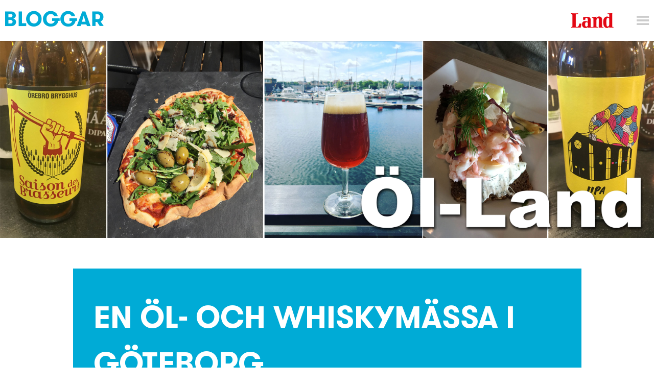

--- FILE ---
content_type: text/html; charset=UTF-8
request_url: https://blogg.land.se/joellinderoth/tag/en-ol-och-whiskymassa-i-goteborg/
body_size: 12556
content:
<!DOCTYPE html>
<html lang="sv-SE" class="no-js">
<head>
    <script type="text/javascript" async="true">
  window.gdprAppliesGlobally = true;
  (function () {
    function a(e) {
      if (!window.frames[e]) {
        if (document.body && document.body.firstChild) {
          var t = document.body;
          var n = document.createElement("iframe");
          n.style.display = "none";
          n.name = e;
          n.title = e;
          t.insertBefore(n, t.firstChild);
        } else {
          setTimeout(function () {
            a(e);
          }, 5);
        }
      }
    }
    function e(n, r, o, c, s) {
      function e(e, t, n, a) {
        if (typeof n !== "function") {
          return;
        }
        if (!window[r]) {
          window[r] = [];
        }
        var i = false;
        if (s) {
          i = s(e, t, n);
        }
        if (!i) {
          window[r].push({ command: e, parameter: t, callback: n, version: a });
        }
      }
      e.stub = true;
      function t(a) {
        if (!window[n] || window[n].stub !== true) {
          return;
        }
        if (!a.data) {
          return;
        }
        var i = typeof a.data === "string";
        var e;
        try {
          e = i ? JSON.parse(a.data) : a.data;
        } catch (t) {
          return;
        }
        if (e[o]) {
          var r = e[o];
          window[n](
            r.command,
            r.parameter,
            function (e, t) {
              var n = {};
              n[c] = { returnValue: e, success: t, callId: r.callId };
              a.source.postMessage(i ? JSON.stringify(n) : n, "*");
            },
            r.version
          );
        }
      }
      if (typeof window[n] !== "function") {
        window[n] = e;
        if (window.addEventListener) {
          window.addEventListener("message", t, false);
        } else {
          window.attachEvent("onmessage", t);
        }
      }
    }
    e("__tcfapi", "__tcfapiBuffer", "__tcfapiCall", "__tcfapiReturn");
    a("__tcfapiLocator");
    (function (e) {
      var t = document.createElement("script");
      t.id = "spcloader";
      t.type = "text/javascript";
      t.async = true;
      t.src =
        "https://www.land.se/didomisdk/" + e + "/loader.js?target=" + document.location.hostname;
      t.charset = "utf-8";
      var n = document.getElementsByTagName("script")[0];
      n.parentNode.insertBefore(t, n);
    })("8878adf4-0a9e-41aa-ba0b-3d1867c01dc7");
  })();
</script>
    <!-- <script async src="https://www.googletagmanager.com/gtag/js?id=UA-61722795-1"></script>
<script>
  window.dataLayer = window.dataLayer || [];
  function gtag(){dataLayer.push(arguments);}
  gtag('js', new Date());

  gtag('config', 'UA-61722795-1'); /* Land */
  gtag('config', 'UA-56489716-1'); /* Universal */
</script> -->

    <meta charset="UTF-8">
    <meta name="viewport" content="width=device-width">
    <meta name="theme-color" content="#ffffff">

    <link rel="preconnect" href="//se-02.adtomafusion.com"><link rel="preconnect" href="//assets.adtomafusion.net"><link rel="preconnect" href="//s7.addthis.com"><link rel="preconnect" href="//ajax.googleapis.com"><link rel="preconnect" href="//google-analytics.com"><link rel="preconnect" href="//connect.facebook.net"><link rel="preconnect" href="//graph.facebook.com"><link rel="preconnect" href="//www.facebook.com"><link rel="preconnect" href="//staticxx.facebook.com"><link rel="preconnect" href="//analytics.codigo.se">
    <link rel="profile" href="https://gmpg.org/xfn/11">
    <link rel="pingback" href="https://blogg.land.se/joellinderoth/xmlrpc.php">
    <link rel="apple-touch-icon" sizes="180x180" href="https://blogg.land.se/joellinderoth/wp-content/themes/lrf-blog/favicons/apple-touch-icon.png">
    <link rel="icon" type="image/png" href="https://blogg.land.se/joellinderoth/wp-content/themes/lrf-blog/favicons/favicon-32x32.png" sizes="32x32">
    <link rel="icon" type="image/png" href="https://blogg.land.se/joellinderoth/wp-content/themes/lrf-blog/favicons/favicon-16x16.png" sizes="16x16">
    <link rel="manifest" href="https://blogg.land.se/joellinderoth/wp-content/themes/lrf-blog/favicons/manifest.json">
    <link rel="mask-icon" href="https://blogg.land.se/joellinderoth/wp-content/themes/lrf-blog/favicons/safari-pinned-tab.svg" color="#E90E0E">

    <script>
      var fusion_layout = 'blogg_enskild';
      var fusion_device = 'desktop';
      var fusion_device_short = 'd';

      if (window.matchMedia) {
        if (window.matchMedia("(max-width: 794px)").matches) {
          fusion_device = 'mobilt';
          fusion_device_short = 'm';
        } else if (window.matchMedia("(max-width: 960px)").matches) {
          fusion_device = 'tablet';
          fusion_device_short = 'd';
        }
      }
      window.device_short = fusion_device_short;

      var fusionConfig = {
  adServer: "se-02.adtomafusion.com",
  mediaZone: "lrf_media.land." + fusion_device + ".bloggar.bloggar",
  layout: fusion_device_short + "_land_layout_" + fusion_layout
};

      if (typeof Fusion !== "undefined") {
        Fusion.loadAds(fusionConfig, {});
      }
    </script>

        <title>Öl-Land | Joel Linderoth | Etikett: <span>En öl- och whiskymässa i Göteborg</span> | Land</title>

    <meta name="ad-target-pageTitle" content="Etikett: <span>En öl- och whiskymässa i Göteborg</span>"/>
    <meta name="ad-target-pagePath" content="/joellinderoth/tag/en-ol-och-whiskymassa-i-goteborg/"/>
    <meta name="ad-target-pageType" content="other"/><meta name="ad-target-blogName" content="Öl-Land | Joel Linderoth"/>
    <!-- Ads -->
    <!-- YieldWrapper -->
    <script>
        yieldWrapper = window.yieldWrapper || { cmd: [] };
    </script>
    <script async src="https://cdn.yieldwrapper.com/yieldwrapper.js"></script>

        <!-- Ads Init  -->
    <script>window.grumi={key:"59f1df27-d28c-4ce4-8911-c989f3a07482"};</script>
    <script src="https://rumcdn.geoedge.be/59f1df27-d28c-4ce4-8911-c989f3a07482/grumi-ip.js" async></script>
    <!-- YieldWrapper -->
    <script src="https://target.digitalaudience.io/bakery/scripts/da.js" async ></script>

    <meta name='robots' content='index, follow, max-image-preview:large, max-snippet:-1, max-video-preview:-1' />

<!-- Google Tag Manager for WordPress by gtm4wp.com -->
<script data-cfasync="false" data-pagespeed-no-defer>
	var gtm4wp_datalayer_name = "dataLayer";
	var dataLayer = dataLayer || [];
</script>
<!-- End Google Tag Manager for WordPress by gtm4wp.com -->
	<!-- This site is optimized with the Yoast SEO plugin v19.6 - https://yoast.com/wordpress/plugins/seo/ -->
	<title>En öl- och whiskymässa i Göteborg-arkiv - Öl-Land | Joel Linderoth</title>
	<link rel="canonical" href="https://blogg.land.se/joellinderoth/tag/en-ol-och-whiskymassa-i-goteborg/" />
	<meta property="og:locale" content="sv_SE" />
	<meta property="og:type" content="article" />
	<meta property="og:title" content="En öl- och whiskymässa i Göteborg-arkiv - Öl-Land | Joel Linderoth" />
	<meta property="og:url" content="https://blogg.land.se/joellinderoth/tag/en-ol-och-whiskymassa-i-goteborg/" />
	<meta property="og:site_name" content="Öl-Land | Joel Linderoth" />
	<meta name="twitter:card" content="summary" />
	<script type="application/ld+json" class="yoast-schema-graph">{"@context":"https://schema.org","@graph":[{"@type":"CollectionPage","@id":"https://blogg.land.se/joellinderoth/tag/en-ol-och-whiskymassa-i-goteborg/","url":"https://blogg.land.se/joellinderoth/tag/en-ol-och-whiskymassa-i-goteborg/","name":"En öl- och whiskymässa i Göteborg-arkiv - Öl-Land | Joel Linderoth","isPartOf":{"@id":"https://blogg.land.se/joellinderoth/#website"},"primaryImageOfPage":{"@id":"https://blogg.land.se/joellinderoth/tag/en-ol-och-whiskymassa-i-goteborg/#primaryimage"},"image":{"@id":"https://blogg.land.se/joellinderoth/tag/en-ol-och-whiskymassa-i-goteborg/#primaryimage"},"thumbnailUrl":"https://blogg.land.se/joellinderoth/wp-content/uploads/sites/23/2023/04/Hyllie-Stormgatan.jpg","breadcrumb":{"@id":"https://blogg.land.se/joellinderoth/tag/en-ol-och-whiskymassa-i-goteborg/#breadcrumb"},"inLanguage":"sv-SE"},{"@type":"ImageObject","inLanguage":"sv-SE","@id":"https://blogg.land.se/joellinderoth/tag/en-ol-och-whiskymassa-i-goteborg/#primaryimage","url":"https://blogg.land.se/joellinderoth/wp-content/uploads/sites/23/2023/04/Hyllie-Stormgatan.jpg","contentUrl":"https://blogg.land.se/joellinderoth/wp-content/uploads/sites/23/2023/04/Hyllie-Stormgatan.jpg","width":1440,"height":1800,"caption":"Taproom Stormgatan och Hyllie bryggeri. Foto: Joel Linderoth"},{"@type":"BreadcrumbList","@id":"https://blogg.land.se/joellinderoth/tag/en-ol-och-whiskymassa-i-goteborg/#breadcrumb","itemListElement":[{"@type":"ListItem","position":1,"name":"Hem","item":"https://blogg.land.se/joellinderoth/"},{"@type":"ListItem","position":2,"name":"En öl- och whiskymässa i Göteborg"}]},{"@type":"WebSite","@id":"https://blogg.land.se/joellinderoth/#website","url":"https://blogg.land.se/joellinderoth/","name":"Öl-Land | Joel Linderoth","description":"Svensk öl på alla sätt","potentialAction":[{"@type":"SearchAction","target":{"@type":"EntryPoint","urlTemplate":"https://blogg.land.se/joellinderoth/?s={search_term_string}"},"query-input":"required name=search_term_string"}],"inLanguage":"sv-SE"}]}</script>
	<!-- / Yoast SEO plugin. -->


<link rel='dns-prefetch' href='//s.w.org' />
<link rel="alternate" type="application/rss+xml" title="Öl-Land | Joel Linderoth &raquo; Webbflöde" href="https://blogg.land.se/joellinderoth/feed/" />
<link rel="alternate" type="application/rss+xml" title="Öl-Land | Joel Linderoth &raquo; kommentarsflöde" href="https://blogg.land.se/joellinderoth/comments/feed/" />
<link rel="alternate" type="application/rss+xml" title="Öl-Land | Joel Linderoth &raquo; etikettflöde för En öl- och whiskymässa i Göteborg" href="https://blogg.land.se/joellinderoth/tag/en-ol-och-whiskymassa-i-goteborg/feed/" />
<script type="text/javascript">
window._wpemojiSettings = {"baseUrl":"https:\/\/s.w.org\/images\/core\/emoji\/14.0.0\/72x72\/","ext":".png","svgUrl":"https:\/\/s.w.org\/images\/core\/emoji\/14.0.0\/svg\/","svgExt":".svg","source":{"concatemoji":"https:\/\/blogg.land.se\/joellinderoth\/wp-includes\/js\/wp-emoji-release.min.js?ver=6.0.2"}};
/*! This file is auto-generated */
!function(e,a,t){var n,r,o,i=a.createElement("canvas"),p=i.getContext&&i.getContext("2d");function s(e,t){var a=String.fromCharCode,e=(p.clearRect(0,0,i.width,i.height),p.fillText(a.apply(this,e),0,0),i.toDataURL());return p.clearRect(0,0,i.width,i.height),p.fillText(a.apply(this,t),0,0),e===i.toDataURL()}function c(e){var t=a.createElement("script");t.src=e,t.defer=t.type="text/javascript",a.getElementsByTagName("head")[0].appendChild(t)}for(o=Array("flag","emoji"),t.supports={everything:!0,everythingExceptFlag:!0},r=0;r<o.length;r++)t.supports[o[r]]=function(e){if(!p||!p.fillText)return!1;switch(p.textBaseline="top",p.font="600 32px Arial",e){case"flag":return s([127987,65039,8205,9895,65039],[127987,65039,8203,9895,65039])?!1:!s([55356,56826,55356,56819],[55356,56826,8203,55356,56819])&&!s([55356,57332,56128,56423,56128,56418,56128,56421,56128,56430,56128,56423,56128,56447],[55356,57332,8203,56128,56423,8203,56128,56418,8203,56128,56421,8203,56128,56430,8203,56128,56423,8203,56128,56447]);case"emoji":return!s([129777,127995,8205,129778,127999],[129777,127995,8203,129778,127999])}return!1}(o[r]),t.supports.everything=t.supports.everything&&t.supports[o[r]],"flag"!==o[r]&&(t.supports.everythingExceptFlag=t.supports.everythingExceptFlag&&t.supports[o[r]]);t.supports.everythingExceptFlag=t.supports.everythingExceptFlag&&!t.supports.flag,t.DOMReady=!1,t.readyCallback=function(){t.DOMReady=!0},t.supports.everything||(n=function(){t.readyCallback()},a.addEventListener?(a.addEventListener("DOMContentLoaded",n,!1),e.addEventListener("load",n,!1)):(e.attachEvent("onload",n),a.attachEvent("onreadystatechange",function(){"complete"===a.readyState&&t.readyCallback()})),(e=t.source||{}).concatemoji?c(e.concatemoji):e.wpemoji&&e.twemoji&&(c(e.twemoji),c(e.wpemoji)))}(window,document,window._wpemojiSettings);
</script>
<style type="text/css">
img.wp-smiley,
img.emoji {
	display: inline !important;
	border: none !important;
	box-shadow: none !important;
	height: 1em !important;
	width: 1em !important;
	margin: 0 0.07em !important;
	vertical-align: -0.1em !important;
	background: none !important;
	padding: 0 !important;
}
</style>
	<link rel='stylesheet' id='wp-block-library-css'  href='https://blogg.land.se/joellinderoth/wp-includes/css/dist/block-library/style.min.css?ver=6.0.2' type='text/css' media='all' />
<style id='global-styles-inline-css' type='text/css'>
body{--wp--preset--color--black: #000000;--wp--preset--color--cyan-bluish-gray: #abb8c3;--wp--preset--color--white: #ffffff;--wp--preset--color--pale-pink: #f78da7;--wp--preset--color--vivid-red: #cf2e2e;--wp--preset--color--luminous-vivid-orange: #ff6900;--wp--preset--color--luminous-vivid-amber: #fcb900;--wp--preset--color--light-green-cyan: #7bdcb5;--wp--preset--color--vivid-green-cyan: #00d084;--wp--preset--color--pale-cyan-blue: #8ed1fc;--wp--preset--color--vivid-cyan-blue: #0693e3;--wp--preset--color--vivid-purple: #9b51e0;--wp--preset--gradient--vivid-cyan-blue-to-vivid-purple: linear-gradient(135deg,rgba(6,147,227,1) 0%,rgb(155,81,224) 100%);--wp--preset--gradient--light-green-cyan-to-vivid-green-cyan: linear-gradient(135deg,rgb(122,220,180) 0%,rgb(0,208,130) 100%);--wp--preset--gradient--luminous-vivid-amber-to-luminous-vivid-orange: linear-gradient(135deg,rgba(252,185,0,1) 0%,rgba(255,105,0,1) 100%);--wp--preset--gradient--luminous-vivid-orange-to-vivid-red: linear-gradient(135deg,rgba(255,105,0,1) 0%,rgb(207,46,46) 100%);--wp--preset--gradient--very-light-gray-to-cyan-bluish-gray: linear-gradient(135deg,rgb(238,238,238) 0%,rgb(169,184,195) 100%);--wp--preset--gradient--cool-to-warm-spectrum: linear-gradient(135deg,rgb(74,234,220) 0%,rgb(151,120,209) 20%,rgb(207,42,186) 40%,rgb(238,44,130) 60%,rgb(251,105,98) 80%,rgb(254,248,76) 100%);--wp--preset--gradient--blush-light-purple: linear-gradient(135deg,rgb(255,206,236) 0%,rgb(152,150,240) 100%);--wp--preset--gradient--blush-bordeaux: linear-gradient(135deg,rgb(254,205,165) 0%,rgb(254,45,45) 50%,rgb(107,0,62) 100%);--wp--preset--gradient--luminous-dusk: linear-gradient(135deg,rgb(255,203,112) 0%,rgb(199,81,192) 50%,rgb(65,88,208) 100%);--wp--preset--gradient--pale-ocean: linear-gradient(135deg,rgb(255,245,203) 0%,rgb(182,227,212) 50%,rgb(51,167,181) 100%);--wp--preset--gradient--electric-grass: linear-gradient(135deg,rgb(202,248,128) 0%,rgb(113,206,126) 100%);--wp--preset--gradient--midnight: linear-gradient(135deg,rgb(2,3,129) 0%,rgb(40,116,252) 100%);--wp--preset--duotone--dark-grayscale: url('#wp-duotone-dark-grayscale');--wp--preset--duotone--grayscale: url('#wp-duotone-grayscale');--wp--preset--duotone--purple-yellow: url('#wp-duotone-purple-yellow');--wp--preset--duotone--blue-red: url('#wp-duotone-blue-red');--wp--preset--duotone--midnight: url('#wp-duotone-midnight');--wp--preset--duotone--magenta-yellow: url('#wp-duotone-magenta-yellow');--wp--preset--duotone--purple-green: url('#wp-duotone-purple-green');--wp--preset--duotone--blue-orange: url('#wp-duotone-blue-orange');--wp--preset--font-size--small: 13px;--wp--preset--font-size--medium: 20px;--wp--preset--font-size--large: 36px;--wp--preset--font-size--x-large: 42px;}.has-black-color{color: var(--wp--preset--color--black) !important;}.has-cyan-bluish-gray-color{color: var(--wp--preset--color--cyan-bluish-gray) !important;}.has-white-color{color: var(--wp--preset--color--white) !important;}.has-pale-pink-color{color: var(--wp--preset--color--pale-pink) !important;}.has-vivid-red-color{color: var(--wp--preset--color--vivid-red) !important;}.has-luminous-vivid-orange-color{color: var(--wp--preset--color--luminous-vivid-orange) !important;}.has-luminous-vivid-amber-color{color: var(--wp--preset--color--luminous-vivid-amber) !important;}.has-light-green-cyan-color{color: var(--wp--preset--color--light-green-cyan) !important;}.has-vivid-green-cyan-color{color: var(--wp--preset--color--vivid-green-cyan) !important;}.has-pale-cyan-blue-color{color: var(--wp--preset--color--pale-cyan-blue) !important;}.has-vivid-cyan-blue-color{color: var(--wp--preset--color--vivid-cyan-blue) !important;}.has-vivid-purple-color{color: var(--wp--preset--color--vivid-purple) !important;}.has-black-background-color{background-color: var(--wp--preset--color--black) !important;}.has-cyan-bluish-gray-background-color{background-color: var(--wp--preset--color--cyan-bluish-gray) !important;}.has-white-background-color{background-color: var(--wp--preset--color--white) !important;}.has-pale-pink-background-color{background-color: var(--wp--preset--color--pale-pink) !important;}.has-vivid-red-background-color{background-color: var(--wp--preset--color--vivid-red) !important;}.has-luminous-vivid-orange-background-color{background-color: var(--wp--preset--color--luminous-vivid-orange) !important;}.has-luminous-vivid-amber-background-color{background-color: var(--wp--preset--color--luminous-vivid-amber) !important;}.has-light-green-cyan-background-color{background-color: var(--wp--preset--color--light-green-cyan) !important;}.has-vivid-green-cyan-background-color{background-color: var(--wp--preset--color--vivid-green-cyan) !important;}.has-pale-cyan-blue-background-color{background-color: var(--wp--preset--color--pale-cyan-blue) !important;}.has-vivid-cyan-blue-background-color{background-color: var(--wp--preset--color--vivid-cyan-blue) !important;}.has-vivid-purple-background-color{background-color: var(--wp--preset--color--vivid-purple) !important;}.has-black-border-color{border-color: var(--wp--preset--color--black) !important;}.has-cyan-bluish-gray-border-color{border-color: var(--wp--preset--color--cyan-bluish-gray) !important;}.has-white-border-color{border-color: var(--wp--preset--color--white) !important;}.has-pale-pink-border-color{border-color: var(--wp--preset--color--pale-pink) !important;}.has-vivid-red-border-color{border-color: var(--wp--preset--color--vivid-red) !important;}.has-luminous-vivid-orange-border-color{border-color: var(--wp--preset--color--luminous-vivid-orange) !important;}.has-luminous-vivid-amber-border-color{border-color: var(--wp--preset--color--luminous-vivid-amber) !important;}.has-light-green-cyan-border-color{border-color: var(--wp--preset--color--light-green-cyan) !important;}.has-vivid-green-cyan-border-color{border-color: var(--wp--preset--color--vivid-green-cyan) !important;}.has-pale-cyan-blue-border-color{border-color: var(--wp--preset--color--pale-cyan-blue) !important;}.has-vivid-cyan-blue-border-color{border-color: var(--wp--preset--color--vivid-cyan-blue) !important;}.has-vivid-purple-border-color{border-color: var(--wp--preset--color--vivid-purple) !important;}.has-vivid-cyan-blue-to-vivid-purple-gradient-background{background: var(--wp--preset--gradient--vivid-cyan-blue-to-vivid-purple) !important;}.has-light-green-cyan-to-vivid-green-cyan-gradient-background{background: var(--wp--preset--gradient--light-green-cyan-to-vivid-green-cyan) !important;}.has-luminous-vivid-amber-to-luminous-vivid-orange-gradient-background{background: var(--wp--preset--gradient--luminous-vivid-amber-to-luminous-vivid-orange) !important;}.has-luminous-vivid-orange-to-vivid-red-gradient-background{background: var(--wp--preset--gradient--luminous-vivid-orange-to-vivid-red) !important;}.has-very-light-gray-to-cyan-bluish-gray-gradient-background{background: var(--wp--preset--gradient--very-light-gray-to-cyan-bluish-gray) !important;}.has-cool-to-warm-spectrum-gradient-background{background: var(--wp--preset--gradient--cool-to-warm-spectrum) !important;}.has-blush-light-purple-gradient-background{background: var(--wp--preset--gradient--blush-light-purple) !important;}.has-blush-bordeaux-gradient-background{background: var(--wp--preset--gradient--blush-bordeaux) !important;}.has-luminous-dusk-gradient-background{background: var(--wp--preset--gradient--luminous-dusk) !important;}.has-pale-ocean-gradient-background{background: var(--wp--preset--gradient--pale-ocean) !important;}.has-electric-grass-gradient-background{background: var(--wp--preset--gradient--electric-grass) !important;}.has-midnight-gradient-background{background: var(--wp--preset--gradient--midnight) !important;}.has-small-font-size{font-size: var(--wp--preset--font-size--small) !important;}.has-medium-font-size{font-size: var(--wp--preset--font-size--medium) !important;}.has-large-font-size{font-size: var(--wp--preset--font-size--large) !important;}.has-x-large-font-size{font-size: var(--wp--preset--font-size--x-large) !important;}
</style>
<link rel='stylesheet' id='lrf-css-css'  href='https://blogg.land.se/joellinderoth/wp-content/themes/lrf-blog/builds/css/main-min.css?ver=1.3.8' type='text/css' media='all' />
<link rel='stylesheet' id='lrf-css-ie-css'  href='https://blogg.land.se/joellinderoth/wp-content/themes/lrf-blog/builds/css/ie.css?ver=6.0.2' type='text/css' media='all' />
<script type='text/javascript' src='https://blogg.land.se/joellinderoth/wp-includes/js/jquery/jquery.min.js?ver=3.6.0' id='jquery-core-js'></script>
<script type='text/javascript' src='https://blogg.land.se/joellinderoth/wp-includes/js/jquery/jquery-migrate.min.js?ver=3.3.2' id='jquery-migrate-js'></script>
<link rel="https://api.w.org/" href="https://blogg.land.se/joellinderoth/wp-json/" /><link rel="alternate" type="application/json" href="https://blogg.land.se/joellinderoth/wp-json/wp/v2/tags/50" /><link rel="EditURI" type="application/rsd+xml" title="RSD" href="https://blogg.land.se/joellinderoth/xmlrpc.php?rsd" />
<link rel="wlwmanifest" type="application/wlwmanifest+xml" href="https://blogg.land.se/joellinderoth/wp-includes/wlwmanifest.xml" /> 
<meta name="generator" content="WordPress 6.0.2" />

<!-- Google Tag Manager for WordPress by gtm4wp.com -->
<!-- GTM Container placement set to manual -->
<script data-cfasync="false" data-pagespeed-no-defer type="text/javascript">
	var dataLayer_content = {"Page_title":"En öl- och whiskymässa i Göteborg-arkiv - Öl-Land | Joel Linderoth","Pageview_type":"page_load","event":"dl_pageview","Page_path":"https:\/\/blogg.land.se\/joellinderoth\/nyheter-om-ol-25-2023\/","pagePostType":"post","pagePostType2":"tag-post","page_type":"blog"};
	dataLayer.push( dataLayer_content );
</script>
<script data-cfasync="false">
(function(w,d,s,l,i){w[l]=w[l]||[];w[l].push({'gtm.start':
new Date().getTime(),event:'gtm.js'});var f=d.getElementsByTagName(s)[0],
j=d.createElement(s),dl=l!='dataLayer'?'&l='+l:'';j.async=true;j.src=
'//www.googletagmanager.com/gtm.'+'js?id='+i+dl;f.parentNode.insertBefore(j,f);
})(window,document,'script','dataLayer','GTM-PBHXZD');
</script>
<!-- End Google Tag Manager -->
<!-- End Google Tag Manager for WordPress by gtm4wp.com --></head>

<body class="archive tag tag-en-ol-och-whiskymassa-i-goteborg tag-50">
    
<!-- GTM Container placement set to manual -->
<!-- Google Tag Manager (noscript) -->
				<noscript><iframe src="https://www.googletagmanager.com/ns.html?id=GTM-PBHXZD" height="0" width="0" style="display:none;visibility:hidden" aria-hidden="true"></iframe></noscript>
<!-- End Google Tag Manager (noscript) -->
    <script>__da.bake({publisher:'Dap_231108', category:'4'});</script>
    <script>
        window.fbAsyncInit = function() {
            FB.init({
                appId            : '1005761886101815',
                autoLogAppEvents : true,
                xfbml            : true,
                version          : 'v8.0'
            });
        };

        (function(d, s, id){
            var js, fjs = d.getElementsByTagName(s)[0];
            if (d.getElementById(id)) {return;}
            js = d.createElement(s); js.id = id;
            js.src = "https://connect.facebook.net/sv_SE/sdk.js";
            fjs.parentNode.insertBefore(js, fjs);
        }(document, 'script', 'facebook-jssdk'));
    </script>

    <header class="header-main js-header">
        <div class="header-main__content">
            <div class="header-main__inner-content">
                <div class="header-main__content-left">
                    <a href="https://blogg.land.se/" class="header-main__title"></a>
                </div>
                <div class="header-main__content-right">
                    <a href="http://www.land.se" class="header-main__logo-container">
    <h2 class="header-main__logo"><img src="https://blogg.land.se/joellinderoth/wp-content/themes/lrf-blog/builds/img/logo.jpg" alt="Logo">
        <span class="header-main__logo-text">Öl-Land | Joel Linderoth</span>
    </h2>
</a>

                    <span class="header-main__menu-handle js-menu-handle"></span>
                </div>
            </div>
            <div class="menu-main">
               <div class="menu-main__header u-clearfix">
                 <span class="menu-main__menu-handle js-menu-handle"></span>
                 <span class="menu-main__menu-text js-menu-handle">Stäng</span>
               </div>
               <div class="menu-main__container">
                 <div class="menu-land-huvudmeny-container">
                   <ul class="nav nav--main"><li id="menu-item-112" class="menu-item menu-item-type-custom menu-item-object-custom menu-item-home menu-item-112"><a href="https://blogg.land.se/">Startsida Bloggar</a></li>
<li id="menu-item-103" class="menu-item menu-item-type-custom menu-item-object-custom menu-item-103"><a href="https://blogg.land.se/skog-till-bord/">Skog till bord</a></li>
<li id="menu-item-104" class="menu-item menu-item-type-custom menu-item-object-custom menu-item-104"><a href="https://blogg.land.se/lev-som-en-bonde/">Lev som en bonde</a></li>
<li id="menu-item-119" class="menu-item menu-item-type-custom menu-item-object-custom menu-item-119"><a href="https://blogg.land.se/johannaikulla">Johanna i Kulla</a></li>
<li id="menu-item-152" class="menu-item menu-item-type-custom menu-item-object-custom menu-item-152"><a href="https://blogg.land.se/bondjantan">Bondjäntan odlar</a></li>
<li id="menu-item-105" class="menu-item menu-item-type-custom menu-item-object-custom menu-item-105"><a href="https://blogg.land.se/trahopsochkarlek/">Trä, hops och kärlek</a></li>
<li id="menu-item-296" class="menu-item menu-item-type-custom menu-item-object-custom menu-item-296"><a href="https://blogg.land.se/ruckel-och-rodfarg">Ruckel och Rödfärg</a></li>
<li id="menu-item-106" class="menu-item menu-item-type-custom menu-item-object-custom menu-item-106"><a href="https://blogg.land.se/joellinderoth/">Öl-land</a></li>
<li id="menu-item-97" class="menu-item border-top-menu-item menu-item-type-custom menu-item-object-custom menu-item-97"><a href="https://www.land.se/">Land</a></li>
<li id="menu-item-109" class="menu-item menu-item-type-custom menu-item-object-custom menu-item-109"><a href="https://www.landlantbruk.se">Land Lantbruk</a></li>
<li id="menu-item-110" class="menu-item menu-item-type-custom menu-item-object-custom menu-item-110"><a href="https://www.landskogsbruk.se">Land Skogsbruk</a></li>
<li id="menu-item-108" class="menu-item menu-item-type-custom menu-item-object-custom menu-item-108"><a href="https://lrfmediashop.se/kampanj/prenumerera-land/?lp-variation-id=0">Prenumerera</a></li>
<li id="menu-item-111" class="menu-item menu-item-type-custom menu-item-object-custom menu-item-111"><a href="https://www.land.se/etidningen/">E-tidningen</a></li>
</ul>                 </div>
               </div>
             </div>
        </div>
    </header>

    <div class="backdrop"></div>

      <a href="https://blogg.land.se/joellinderoth" class="header-main__image">
    <img src="https://blogg.land.se/joellinderoth/wp-content/uploads/sites/23/2017/07/Olblogg-huvud-1.jpg">
  </a>

    <div id="primary" class="content-area article u-confine--m u-confine--l u-clearfix">

        <div id="ad-topbanner_1" class="ad">
            <script>
                yieldWrapper.cmd.push(function() {
                    yieldWrapper.defineSlot({
                        id: 'ad-topbanner_1',
                        adType: 'topbanner'
                    });
                });
            </script>
        </div>

                    <header class="archive__header theme--accent">
                                    <h1 class="archive__title">En öl- och whiskymässa i Göteborg</h1>
                                                            </header>
                <main id="main" class="site-main article__main u-clearfix" role="main">

            
                
                <article id="post-2298" class="article__content post-2298 post type-post status-publish format-standard has-post-thumbnail hentry category-olnyheter tag-absolut tag-en-ol-och-whiskymassa-i-goteborg tag-pernod-ricard tag-smogenbryggarn tag-spike-brewery tag-stockholm-beer-whisky-festival tag-vega-bryggeri">
    <header class="header-article u-clearfix">
        <h1 class="header-article__title"><a href="https://blogg.land.se/joellinderoth/nyheter-om-ol-25-2023/">Nyheter om öl 25 2023</a></h1>
        <div class="info-piece">
            <span class="info-piece__label">15 april, 2023</span>
        </div>
        <div class="info-piece">
            <span class="info-piece__label">Kategori:</span>
            <ul class="info-piece__list">
                                    <li class="info-piece__item">
                        <a href="https://blogg.land.se/joellinderoth/category/olnyheter/" rel="category tag">ölnyheter</a>                    </li>
                            </ul>
        </div>
        <aside class="social-article article__aside u-clearfix">
            <div class="addthis_toolbox addthis_inline_share_toolbox" data-url="https://blogg.land.se/joellinderoth/nyheter-om-ol-25-2023/" data-title="Öl-Land | Joel Linderoth | Nyheter om öl 25 2023"></div>
                            <span class="social-article__delimiter"></span>
                <a href="https://blogg.land.se/joellinderoth/nyheter-om-ol-25-2023/#respond" class="header-article__comment button button--comment">
                    0                </a>
                    </aside>
        <img width="1440" height="1800" src="https://blogg.land.se/joellinderoth/wp-content/uploads/sites/23/2023/04/Hyllie-Stormgatan.jpg" class="header-article__image wp-post-image" alt="" srcset="https://blogg.land.se/joellinderoth/wp-content/uploads/sites/23/2023/04/Hyllie-Stormgatan.jpg 1440w, https://blogg.land.se/joellinderoth/wp-content/uploads/sites/23/2023/04/Hyllie-Stormgatan-240x300.jpg 240w, https://blogg.land.se/joellinderoth/wp-content/uploads/sites/23/2023/04/Hyllie-Stormgatan-819x1024.jpg 819w, https://blogg.land.se/joellinderoth/wp-content/uploads/sites/23/2023/04/Hyllie-Stormgatan-768x960.jpg 768w, https://blogg.land.se/joellinderoth/wp-content/uploads/sites/23/2023/04/Hyllie-Stormgatan-1229x1536.jpg 1229w" sizes="(max-width: 1440px) 100vw, 1440px" />    </header>
    <div class="post__article">
                    <p>Nyheter om svensk öl &#8211; vecka för vecka. Det händer så mycket hela tiden och här är några nyhetspuckar du ska ha koll på. Många medaljer blir det På just nu pågående En öl- och whiskymässa i Göteborg har det delats ut många medaljer i ädla valörer. Många förväntade men också några mindre förväntade kanske&#8230;</p>
            </div>
    <div class="footer-article u-clearfix">
        <div class="footer-article__tags">
            <span class="footer-article__label-tags">Etiketter:</span> <a href="https://blogg.land.se/joellinderoth/tag/absolut/" rel="tag">Absolut</a>, <a href="https://blogg.land.se/joellinderoth/tag/en-ol-och-whiskymassa-i-goteborg/" rel="tag">En öl- och whiskymässa i Göteborg</a>, <a href="https://blogg.land.se/joellinderoth/tag/pernod-ricard/" rel="tag">Pernod Ricard</a>, <a href="https://blogg.land.se/joellinderoth/tag/smogenbryggarn/" rel="tag">Smögenbryggarn</a>, <a href="https://blogg.land.se/joellinderoth/tag/spike-brewery/" rel="tag">Spike brewery</a>, <a href="https://blogg.land.se/joellinderoth/tag/stockholm-beer-whisky-festival/" rel="tag">Stockholm Beer &amp; Whisky Festival</a>, <a href="https://blogg.land.se/joellinderoth/tag/vega-bryggeri/" rel="tag">Vega bryggeri</a>        </div>
                    <a href="https://blogg.land.se/joellinderoth/nyheter-om-ol-25-2023/" class="footer-article__read-more button button--shaded button--accent">Läs mer</a>
        </a>
    </div>
</article>
<article id="post-1994" class="article__content post-1994 post type-post status-publish format-standard hentry category-olnyheter tag-abro-bryggeri tag-beer-factory tag-en-ol-och-whiskymassa-i-goteborg tag-nornir-brewery tag-ol-och-spritmassan tag-stockholm-beer-whisky-festival">
    <header class="header-article u-clearfix">
        <h1 class="header-article__title"><a href="https://blogg.land.se/joellinderoth/nyheter-om-ol-37-2022/">Nyheter om öl 37 2022</a></h1>
        <div class="info-piece">
            <span class="info-piece__label">1 december, 2022</span>
        </div>
        <div class="info-piece">
            <span class="info-piece__label">Kategori:</span>
            <ul class="info-piece__list">
                                    <li class="info-piece__item">
                        <a href="https://blogg.land.se/joellinderoth/category/olnyheter/" rel="category tag">ölnyheter</a>                    </li>
                            </ul>
        </div>
        <aside class="social-article article__aside u-clearfix">
            <div class="addthis_toolbox addthis_inline_share_toolbox" data-url="https://blogg.land.se/joellinderoth/nyheter-om-ol-37-2022/" data-title="Öl-Land | Joel Linderoth | Nyheter om öl 37 2022"></div>
                            <span class="social-article__delimiter"></span>
                <a href="https://blogg.land.se/joellinderoth/nyheter-om-ol-37-2022/#respond" class="header-article__comment button button--comment">
                    0                </a>
                    </aside>
            </header>
    <div class="post__article">
                    <p>Trot eller ej, det finns fler ölnyheter att berätta om. Kolla här bara, 5 färska nyheter om den svenska ölvärlden som du bara måste läsa. Stockholm Beer ändrar form Nästa år kommer långköraren Stockholm Beer inte se ut som vanligt. Inte nog med att man lämnar Nacka strand och lokalerna där, man kommer dessutom inte&#8230;</p>
            </div>
    <div class="footer-article u-clearfix">
        <div class="footer-article__tags">
            <span class="footer-article__label-tags">Etiketter:</span> <a href="https://blogg.land.se/joellinderoth/tag/abro-bryggeri/" rel="tag">Åbro bryggeri</a>, <a href="https://blogg.land.se/joellinderoth/tag/beer-factory/" rel="tag">Beer Factory</a>, <a href="https://blogg.land.se/joellinderoth/tag/en-ol-och-whiskymassa-i-goteborg/" rel="tag">En öl- och whiskymässa i Göteborg</a>, <a href="https://blogg.land.se/joellinderoth/tag/nornir-brewery/" rel="tag">Nornir brewery</a>, <a href="https://blogg.land.se/joellinderoth/tag/ol-och-spritmassan/" rel="tag">Öl- och spritmässan</a>, <a href="https://blogg.land.se/joellinderoth/tag/stockholm-beer-whisky-festival/" rel="tag">Stockholm Beer &amp; Whisky Festival</a>        </div>
                    <a href="https://blogg.land.se/joellinderoth/nyheter-om-ol-37-2022/" class="footer-article__read-more button button--shaded button--accent">Läs mer</a>
        </a>
    </div>
</article>
<div id='ad-infeed_2' class='ad'><script>yieldWrapper.cmd.push(function() { yieldWrapper.defineSlot({id: 'ad-infeed_2',adType: 'infeed'});});</script></div><article id="post-469" class="article__content post-469 post type-post status-publish format-standard hentry category-olevent category-olnyheter tag-all-in-beer-fest tag-borlange-ol-och-whiskymassa tag-en-ol-och-whiskymassa-i-goteborg tag-fireside-brewery tag-great-swedish-beer-festival tag-kackelbryggeriet tag-kalmar-olfestival tag-linkoping-beer-expo tag-skedemosse-gardsbryggeri tag-stockholm-beer-whisky-festival">
    <header class="header-article u-clearfix">
        <h1 class="header-article__title"><a href="https://blogg.land.se/joellinderoth/festivalfrossa-i-ol-sverige/">Festivalfrossa i öl-Sverige</a></h1>
        <div class="info-piece">
            <span class="info-piece__label">2 februari, 2019</span>
        </div>
        <div class="info-piece">
            <span class="info-piece__label">Kategori:</span>
            <ul class="info-piece__list">
                                    <li class="info-piece__item">
                        <a href="https://blogg.land.se/joellinderoth/category/olevent/" rel="category tag">ölevent</a>                    </li>
                                    <li class="info-piece__item">
                         <a href="https://blogg.land.se/joellinderoth/category/olnyheter/" rel="category tag">ölnyheter</a>                    </li>
                            </ul>
        </div>
        <aside class="social-article article__aside u-clearfix">
            <div class="addthis_toolbox addthis_inline_share_toolbox" data-url="https://blogg.land.se/joellinderoth/festivalfrossa-i-ol-sverige/" data-title="Öl-Land | Joel Linderoth | Festivalfrossa i öl-Sverige"></div>
                            <span class="social-article__delimiter"></span>
                <a href="https://blogg.land.se/joellinderoth/festivalfrossa-i-ol-sverige/#respond" class="header-article__comment button button--comment">
                    0                </a>
                    </aside>
            </header>
    <div class="post__article">
                    <p>Vilken är Sveriges bästa ölfestival? Kan det vara Brewskival? Eller All in Beer fest? Eller kanske Växjö beer? Allt beror så klart på vad man gillar och var man bor men att festivalandet i Sverige har gått från torftigt till allomfattande kan nog ingen hålla emot. Ett av de senaste exemplen i festivalfloran är den&#8230;</p>
            </div>
    <div class="footer-article u-clearfix">
        <div class="footer-article__tags">
            <span class="footer-article__label-tags">Etiketter:</span> <a href="https://blogg.land.se/joellinderoth/tag/all-in-beer-fest/" rel="tag">All in beer fest</a>, <a href="https://blogg.land.se/joellinderoth/tag/borlange-ol-och-whiskymassa/" rel="tag">Borlänge öl- och whiskymässa</a>, <a href="https://blogg.land.se/joellinderoth/tag/en-ol-och-whiskymassa-i-goteborg/" rel="tag">En öl- och whiskymässa i Göteborg</a>, <a href="https://blogg.land.se/joellinderoth/tag/fireside-brewery/" rel="tag">Fireside brewery</a>, <a href="https://blogg.land.se/joellinderoth/tag/great-swedish-beer-festival/" rel="tag">Great Swedish Beer Festival</a>, <a href="https://blogg.land.se/joellinderoth/tag/kackelbryggeriet/" rel="tag">Kackelbryggeriet</a>, <a href="https://blogg.land.se/joellinderoth/tag/kalmar-olfestival/" rel="tag">Kalmar ölfestival</a>, <a href="https://blogg.land.se/joellinderoth/tag/linkoping-beer-expo/" rel="tag">Linköping Beer Expo</a>, <a href="https://blogg.land.se/joellinderoth/tag/skedemosse-gardsbryggeri/" rel="tag">Skedemosse gårdsbryggeri</a>, <a href="https://blogg.land.se/joellinderoth/tag/stockholm-beer-whisky-festival/" rel="tag">Stockholm Beer &amp; Whisky Festival</a>        </div>
                    <a href="https://blogg.land.se/joellinderoth/festivalfrossa-i-ol-sverige/" class="footer-article__read-more button button--shaded button--accent">Läs mer</a>
        </a>
    </div>
</article>
                <div class="pagination article__pagination u-clearfix js-stop">
                    <div class="pagination__previous alignleft"></div>
                    <div class="pagination__next alignright"></div>
                </div>

            
        </main><!-- .site-main -->

        
<aside id="secondary" class="sidebar article__sidebar u-clearfix">
		<div class="sidebar__item">
  <div>
    <form class="searchsidebar" action="" method="get" _lpchecked="1">
      <input placeholder="Sök på bloggen" name="s" type="text">
    </form>
  </div><!-- .author-description -->
</div>
    
    
    <div id="ad-swed-tower" class="ad">
        <script>
            yieldWrapper.cmd.push(function() {
                yieldWrapper.defineSlot({
                    id: 'ad-swed-tower',
                    adType: 'swed-tower'
                });
            });
        </script>
    </div>

    <ul>
        <li id="text-3" class="widget widget_text"><h2 class="widgettitle">Om bloggen</h2>
			<div class="textwidget"><p>Öl-Land är en blogg om svensk öl. Den skrivs av mig, Joel Linderoth. Jag har sedan 2008 försökt hålla koll på den svenska ölens utveckling &#8211; jag försöker fortfarande. I det vanliga livet jobbar jag på tidningen/sajten Land men i denna blogg hittar du en del höjdpunkter från det som kommit att bli min hobby &#8211; den svenska ölvärlden.<br />
<b>Mejla </b>gärna på joel.linderoth@land.se &#8211; alla tips tas gärna emot.</p>
</div>
		</li>

		<li id="recent-posts-4" class="widget widget_recent_entries">
		<h2 class="widgettitle">Senaste inläggen</h2>

		<ul>
											<li>
					<a href="https://blogg.land.se/joellinderoth/bryggerier-i-sverige-fran-a-till-o/">Bryggerier i Sverige &#8211; från A till Ö</a>
									</li>
											<li>
					<a href="https://blogg.land.se/joellinderoth/nyheter-om-ol-29-2023/">Nyheter om öl 29 2023</a>
									</li>
											<li>
					<a href="https://blogg.land.se/joellinderoth/sveriges-langsta-olfestival-i-stockholm-i-sommar/">Sveriges längsta ölfestival i Stockholm i sommar</a>
									</li>
											<li>
					<a href="https://blogg.land.se/joellinderoth/ko-varnar-poppels-med-hot-om-vite/">KO varnar Poppels med hot om vite</a>
									</li>
											<li>
					<a href="https://blogg.land.se/joellinderoth/nyheter-om-ol-28-2023/">Nyheter om öl 28 2023</a>
									</li>
					</ul>

		</li>
<li id="tag_cloud-2" class="widget widget_tag_cloud"><h2 class="widgettitle">Taggar</h2>
<div class="tagcloud"><a href="https://blogg.land.se/joellinderoth/tag/all-in-brewing/" class="tag-cloud-link tag-link-56 tag-link-position-1" style="font-size: 8pt;" aria-label="All in brewing (2 objekt)">All in brewing</a>
<a href="https://blogg.land.se/joellinderoth/tag/apex-brewing/" class="tag-cloud-link tag-link-35 tag-link-position-2" style="font-size: 15.5pt;" aria-label="Apex brewing (5 objekt)">Apex brewing</a>
<a href="https://blogg.land.se/joellinderoth/tag/beerbliotek/" class="tag-cloud-link tag-link-18 tag-link-position-3" style="font-size: 8pt;" aria-label="Beerbliotek (2 objekt)">Beerbliotek</a>
<a href="https://blogg.land.se/joellinderoth/tag/beernews/" class="tag-cloud-link tag-link-81 tag-link-position-4" style="font-size: 8pt;" aria-label="Beernews (2 objekt)">Beernews</a>
<a href="https://blogg.land.se/joellinderoth/tag/brekeriet/" class="tag-cloud-link tag-link-141 tag-link-position-5" style="font-size: 11pt;" aria-label="Brekeriet (3 objekt)">Brekeriet</a>
<a href="https://blogg.land.se/joellinderoth/tag/brewski/" class="tag-cloud-link tag-link-12 tag-link-position-6" style="font-size: 17.25pt;" aria-label="Brewski (6 objekt)">Brewski</a>
<a href="https://blogg.land.se/joellinderoth/tag/brygghus-19/" class="tag-cloud-link tag-link-38 tag-link-position-7" style="font-size: 8pt;" aria-label="Brygghus 19 (2 objekt)">Brygghus 19</a>
<a href="https://blogg.land.se/joellinderoth/tag/dugges/" class="tag-cloud-link tag-link-42 tag-link-position-8" style="font-size: 17.25pt;" aria-label="Dugges (6 objekt)">Dugges</a>
<a href="https://blogg.land.se/joellinderoth/tag/en-ol-och-whiskymassa-i-goteborg/" class="tag-cloud-link tag-link-50 tag-link-position-9" style="font-size: 11pt;" aria-label="En öl- och whiskymässa i Göteborg (3 objekt)">En öl- och whiskymässa i Göteborg</a>
<a href="https://blogg.land.se/joellinderoth/tag/fireside-brewery/" class="tag-cloud-link tag-link-44 tag-link-position-10" style="font-size: 8pt;" aria-label="Fireside brewery (2 objekt)">Fireside brewery</a>
<a href="https://blogg.land.se/joellinderoth/tag/foreningen-sveriges-oberoende-smabryggerier/" class="tag-cloud-link tag-link-87 tag-link-position-11" style="font-size: 19.75pt;" aria-label="Föreningen Sveriges oberoende småbryggerier (8 objekt)">Föreningen Sveriges oberoende småbryggerier</a>
<a href="https://blogg.land.se/joellinderoth/tag/gbg-beer-week/" class="tag-cloud-link tag-link-31 tag-link-position-12" style="font-size: 8pt;" aria-label="Gbg beer week (2 objekt)">Gbg beer week</a>
<a href="https://blogg.land.se/joellinderoth/tag/great-swedish-beer-festival/" class="tag-cloud-link tag-link-46 tag-link-position-13" style="font-size: 17.25pt;" aria-label="Great Swedish Beer Festival (6 objekt)">Great Swedish Beer Festival</a>
<a href="https://blogg.land.se/joellinderoth/tag/gardsforsaljning/" class="tag-cloud-link tag-link-22 tag-link-position-14" style="font-size: 8pt;" aria-label="gårdsförsäljning (2 objekt)">gårdsförsäljning</a>
<a href="https://blogg.land.se/joellinderoth/tag/herno-gin/" class="tag-cloud-link tag-link-104 tag-link-position-15" style="font-size: 11pt;" aria-label="Hernö gin (3 objekt)">Hernö gin</a>
<a href="https://blogg.land.se/joellinderoth/tag/hop-notch-brewing/" class="tag-cloud-link tag-link-29 tag-link-position-16" style="font-size: 11pt;" aria-label="Hop Notch brewing (3 objekt)">Hop Notch brewing</a>
<a href="https://blogg.land.se/joellinderoth/tag/ipa/" class="tag-cloud-link tag-link-5 tag-link-position-17" style="font-size: 13.5pt;" aria-label="IPA (4 objekt)">IPA</a>
<a href="https://blogg.land.se/joellinderoth/tag/jamtlands-bryggeri/" class="tag-cloud-link tag-link-74 tag-link-position-18" style="font-size: 11pt;" aria-label="Jämtlands bryggeri (3 objekt)">Jämtlands bryggeri</a>
<a href="https://blogg.land.se/joellinderoth/tag/lager/" class="tag-cloud-link tag-link-9 tag-link-position-19" style="font-size: 8pt;" aria-label="lager (2 objekt)">lager</a>
<a href="https://blogg.land.se/joellinderoth/tag/ladan/" class="tag-cloud-link tag-link-113 tag-link-position-20" style="font-size: 13.5pt;" aria-label="Lådan (4 objekt)">Lådan</a>
<a href="https://blogg.land.se/joellinderoth/tag/nils-oscar/" class="tag-cloud-link tag-link-88 tag-link-position-21" style="font-size: 13.5pt;" aria-label="Nils Oscar (4 objekt)">Nils Oscar</a>
<a href="https://blogg.land.se/joellinderoth/tag/nynashamns-angbryggeri/" class="tag-cloud-link tag-link-80 tag-link-position-22" style="font-size: 11pt;" aria-label="Nynäshamns ångbryggeri (3 objekt)">Nynäshamns ångbryggeri</a>
<a href="https://blogg.land.se/joellinderoth/tag/narke-kulturbryggeri/" class="tag-cloud-link tag-link-26 tag-link-position-23" style="font-size: 11pt;" aria-label="Närke kulturbryggeri (3 objekt)">Närke kulturbryggeri</a>
<a href="https://blogg.land.se/joellinderoth/tag/odd-island-brewing/" class="tag-cloud-link tag-link-54 tag-link-position-24" style="font-size: 8pt;" aria-label="Odd Island brewing (2 objekt)">Odd Island brewing</a>
<a href="https://blogg.land.se/joellinderoth/tag/omnipollo/" class="tag-cloud-link tag-link-58 tag-link-position-25" style="font-size: 22pt;" aria-label="Omnipollo (10 objekt)">Omnipollo</a>
<a href="https://blogg.land.se/joellinderoth/tag/omnipollos-flora/" class="tag-cloud-link tag-link-62 tag-link-position-26" style="font-size: 8pt;" aria-label="Omnipollos Flora (2 objekt)">Omnipollos Flora</a>
<a href="https://blogg.land.se/joellinderoth/tag/pang-pang/" class="tag-cloud-link tag-link-106 tag-link-position-27" style="font-size: 13.5pt;" aria-label="Pang Pang (4 objekt)">Pang Pang</a>
<a href="https://blogg.land.se/joellinderoth/tag/pilsner/" class="tag-cloud-link tag-link-8 tag-link-position-28" style="font-size: 8pt;" aria-label="pilsner (2 objekt)">pilsner</a>
<a href="https://blogg.land.se/joellinderoth/tag/poppels-bryggeri/" class="tag-cloud-link tag-link-60 tag-link-position-29" style="font-size: 15.5pt;" aria-label="Poppels bryggeri (5 objekt)">Poppels bryggeri</a>
<a href="https://blogg.land.se/joellinderoth/tag/portal/" class="tag-cloud-link tag-link-128 tag-link-position-30" style="font-size: 11pt;" aria-label="Portal (3 objekt)">Portal</a>
<a href="https://blogg.land.se/joellinderoth/tag/sibbarps-husbryggeri/" class="tag-cloud-link tag-link-33 tag-link-position-31" style="font-size: 8pt;" aria-label="Sibbarps husbryggeri (2 objekt)">Sibbarps husbryggeri</a>
<a href="https://blogg.land.se/joellinderoth/tag/spendrups-bryggeri/" class="tag-cloud-link tag-link-90 tag-link-position-32" style="font-size: 11pt;" aria-label="Spendrups bryggeri (3 objekt)">Spendrups bryggeri</a>
<a href="https://blogg.land.se/joellinderoth/tag/spike-brewery/" class="tag-cloud-link tag-link-37 tag-link-position-33" style="font-size: 11pt;" aria-label="Spike brewery (3 objekt)">Spike brewery</a>
<a href="https://blogg.land.se/joellinderoth/tag/stigbergets-bryggeri/" class="tag-cloud-link tag-link-55 tag-link-position-34" style="font-size: 22pt;" aria-label="Stigbergets bryggeri (10 objekt)">Stigbergets bryggeri</a>
<a href="https://blogg.land.se/joellinderoth/tag/stockholm-beer-whisky-festival/" class="tag-cloud-link tag-link-51 tag-link-position-35" style="font-size: 13.5pt;" aria-label="Stockholm Beer &amp; Whisky Festival (4 objekt)">Stockholm Beer &amp; Whisky Festival</a>
<a href="https://blogg.land.se/joellinderoth/tag/stockholm-brewing/" class="tag-cloud-link tag-link-73 tag-link-position-36" style="font-size: 17.25pt;" aria-label="Stockholm brewing (6 objekt)">Stockholm brewing</a>
<a href="https://blogg.land.se/joellinderoth/tag/systembolaget/" class="tag-cloud-link tag-link-98 tag-link-position-37" style="font-size: 13.5pt;" aria-label="Systembolaget (4 objekt)">Systembolaget</a>
<a href="https://blogg.land.se/joellinderoth/tag/this-is-how/" class="tag-cloud-link tag-link-135 tag-link-position-38" style="font-size: 11pt;" aria-label="This is how (3 objekt)">This is how</a>
<a href="https://blogg.land.se/joellinderoth/tag/vega-bryggeri/" class="tag-cloud-link tag-link-32 tag-link-position-39" style="font-size: 8pt;" aria-label="Vega bryggeri (2 objekt)">Vega bryggeri</a>
<a href="https://blogg.land.se/joellinderoth/tag/vreta-kloster-bryggeri/" class="tag-cloud-link tag-link-116 tag-link-position-40" style="font-size: 13.5pt;" aria-label="Vreta Kloster bryggeri (4 objekt)">Vreta Kloster bryggeri</a>
<a href="https://blogg.land.se/joellinderoth/tag/waxholms-bryggeri/" class="tag-cloud-link tag-link-30 tag-link-position-41" style="font-size: 8pt;" aria-label="Waxholms bryggeri (2 objekt)">Waxholms bryggeri</a>
<a href="https://blogg.land.se/joellinderoth/tag/waza-bryggeri-och-restaurang/" class="tag-cloud-link tag-link-83 tag-link-position-42" style="font-size: 8pt;" aria-label="Waza bryggeri och restaurang (2 objekt)">Waza bryggeri och restaurang</a>
<a href="https://blogg.land.se/joellinderoth/tag/angol/" class="tag-cloud-link tag-link-28 tag-link-position-43" style="font-size: 13.5pt;" aria-label="Ängöl (4 objekt)">Ängöl</a>
<a href="https://blogg.land.se/joellinderoth/tag/arets-olutvecklare/" class="tag-cloud-link tag-link-91 tag-link-position-44" style="font-size: 8pt;" aria-label="Årets ölutvecklare (2 objekt)">Årets ölutvecklare</a>
<a href="https://blogg.land.se/joellinderoth/tag/olgaris/" class="tag-cloud-link tag-link-85 tag-link-position-45" style="font-size: 11pt;" aria-label="Ölgäris (3 objekt)">Ölgäris</a></div>
</li>
<li id="categories-3" class="widget widget_categories"><h2 class="widgettitle">Jag skriver om</h2>
<form action="https://blogg.land.se/joellinderoth" method="get"><label class="screen-reader-text" for="cat">Jag skriver om</label><select  name='cat' id='cat' class='postform' >
	<option value='-1'>Välj kategori</option>
	<option class="level-0" value="108">alkoholfri öl</option>
	<option class="level-0" value="69">cider</option>
	<option class="level-0" value="68">folköl</option>
	<option class="level-0" value="4">fredagsölen</option>
	<option class="level-0" value="102">gin</option>
	<option class="level-0" value="14">julöl</option>
	<option class="level-0" value="23">offtopic</option>
	<option class="level-0" value="7">Öl</option>
	<option class="level-0" value="15">öl till mat</option>
	<option class="level-0" value="2">ölevent</option>
	<option class="level-0" value="6">ölhistoria</option>
	<option class="level-0" value="10">ölkrogar</option>
	<option class="level-0" value="21">ölnyheter</option>
	<option class="level-0" value="13">ölprat</option>
	<option class="level-0" value="16">ölstilar</option>
	<option class="level-0" value="17">påsköl</option>
	<option class="level-0" value="101">sprit</option>
	<option class="level-0" value="65">tonic</option>
	<option class="level-0" value="66">vin</option>
</select>
</form>
<script type="text/javascript">
/* <![CDATA[ */
(function() {
	var dropdown = document.getElementById( "cat" );
	function onCatChange() {
		if ( dropdown.options[ dropdown.selectedIndex ].value > 0 ) {
			dropdown.parentNode.submit();
		}
	}
	dropdown.onchange = onCatChange;
})();
/* ]]> */
</script>

			</li>
<li id="search-2" class="widget widget_search"><form role="search" method="get" class="search-form" action="https://blogg.land.se/joellinderoth/">
				<label>
					<span class="screen-reader-text">Sök efter:</span>
					<input type="search" class="search-field" placeholder="Sök …" value="" name="s" />
				</label>
				<input type="submit" class="search-submit" value="Sök" />
			</form></li>
<li id="custom_html-2" class="widget_text widget widget_custom_html"><h2 class="widgettitle">Prenumerera på bloggen – få notiser om nya inlägg i mejlen</h2>
<div class="textwidget custom-html-widget"><a href="https://www.bloglovin.com/blogs/ol-land-joel-linderoth-19291857"><img src="https://blogg.land.se/wp-content/uploads/2018/10/circle-128.png"></a>
</div></li>
<li id="rss-2" class="widget widget_rss"><h2 class="widgettitle"><a class="rsswidget rss-widget-feed" href="http://www.land.se/feed/"><img class="rss-widget-icon" style="border:0" width="14" height="14" src="https://blogg.land.se/joellinderoth/wp-includes/images/rss.png" alt="RSS" loading="lazy" /></a> <a class="rsswidget rss-widget-title" href="">Senaste från Land</a></h2>
</li>
    </ul>

    
</aside><!-- .sidebar -->
    </div><!-- .content-area -->

<footer class="footer-main">
    <ul class="footer-main__info u-confine u-clearfix">
            </ul>
</footer>
<script type='text/javascript' src='https://blogg.land.se/joellinderoth/wp-content/plugins/duracelltomi-google-tag-manager/js/gtm4wp-form-move-tracker.js?ver=1.16.1' id='gtm4wp-form-move-tracker-js'></script>
<script type='text/javascript' src='https://blogg.land.se/joellinderoth/wp-content/themes/lrf-blog/builds/js/main-min.js?ver=1.0.0' id='lrf-js-js'></script>

<script type="text/javascript">
	var _cInfo = _cInfo || [];
	(function () {
		if (document.cookie.match("__codnt") === null) {
			window._cInfo.push(
				{ cmd: "_executeTracking" }
			);

			var ca = document.createElement('script');
			ca.type = 'text/javascript';
			ca.async = true;
			ca.src = ('https:' == document.location.protocol ? 'https://' : 'http://') + 'analytics.codigo.se/j/b987cea0a5ef423790c6728382a0499e.js';
			var s = document.getElementsByTagName('script')[0];
			s.parentNode.insertBefore(ca, s);
		}
	})();
</script>

<script src="https://blogg.land.se/joellinderoth/wp-content/themes/lrf-blog/js/resizeAd.js"></script><!-- Go to www.addthis.com/dashboard to customize your tools -->
<script type="text/javascript" src="//s7.addthis.com/js/300/addthis_widget.js#pubid=ra-62c5524cdf4bf4c4"></script>
<script type="text/javascript" src="//app3.salesmanago.pl/dynamic/8pqc2fll2hjmbv8w/popups.js"></script>
<script type="text/javascript">
  var _smid = "8pqc2fll2hjmbv8w";
  var _smapp = 5;
  (function(w, r, a, sm, s ) {
    w['SalesmanagoObject'] = r;
    w[r] = w[r] || function () {( w[r].q = w[r].q || [] ).push(arguments)};
    sm = document.createElement('script'); sm.type = 'text/javascript'; sm.async = true; sm.src = a;
    s = document.getElementsByTagName('script')[0];
    s.parentNode.insertBefore(sm, s);
  })(window, 'sm', ('https:' == document.location.protocol ? 'https://' : 'http://') + 'app3.salesmanago.pl/static/sm.js');
</script>
</body>

</html>
